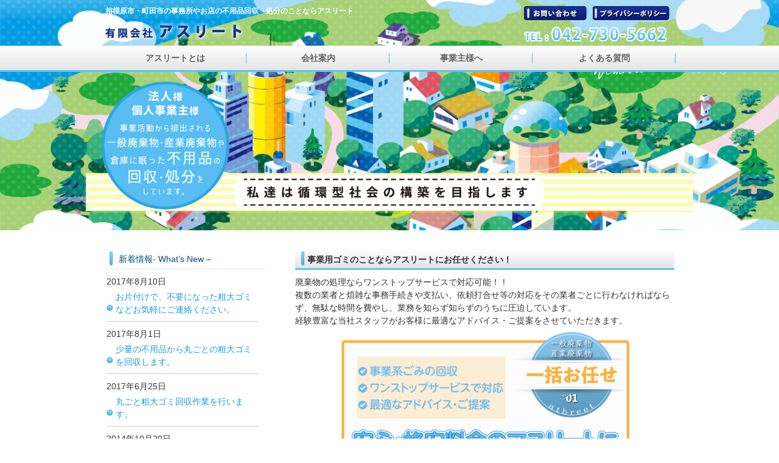

--- FILE ---
content_type: text/html; charset=UTF-8
request_url: https://www.athlete-sagamihara.com/
body_size: 4756
content:
<!DOCTYPE html>
<html lang="ja">
<head>
<!-- Global site tag (gtag.js) - Google Analytics -->
<script async src="https://www.googletagmanager.com/gtag/js?id=UA-144379036-1"></script>
<script>
  window.dataLayer = window.dataLayer || [];
  function gtag(){dataLayer.push(arguments);}
  gtag('js', new Date());

  gtag('config', 'UA-144379036-1');
</script>

<meta charset="UTF-8">
<meta name="viewport" content="width=device-width, user-scalable=yes, maximum-scale=1.0, minimum-scale=1.0">
<meta name="description" content="相模原市・町田市の事務所やお店の不用品回収・処分のことならアスリート">
<title>有限会社アスリート | 相模原市・町田市の事務所やお店の不用品回収・処分のことならアスリート</title>
<meta name="format-detection" content="telephone=no">
<link rel="profile" href="http://gmpg.org/xfn/11">
<link rel="stylesheet" type="text/css" media="all" href="https://www.athlete-sagamihara.com/wordpress/wp-content/themes/responsive_034/style.css">

<link rel="pingback" href="https://www.athlete-sagamihara.com/wordpress/xmlrpc.php">
<!--[if lt IE 9]>
<script src="https://www.athlete-sagamihara.com/wordpress/wp-content/themes/responsive_034/js/html5.js"></script>
<script src="https://www.athlete-sagamihara.com/wordpress/wp-content/themes/responsive_034/js/css3-mediaqueries.js"></script>
<![endif]-->
<link rel='dns-prefetch' href='//s.w.org' />
		<script type="text/javascript">
			window._wpemojiSettings = {"baseUrl":"https:\/\/s.w.org\/images\/core\/emoji\/13.0.0\/72x72\/","ext":".png","svgUrl":"https:\/\/s.w.org\/images\/core\/emoji\/13.0.0\/svg\/","svgExt":".svg","source":{"concatemoji":"https:\/\/www.athlete-sagamihara.com\/wordpress\/wp-includes\/js\/wp-emoji-release.min.js?ver=5.5.17"}};
			!function(e,a,t){var n,r,o,i=a.createElement("canvas"),p=i.getContext&&i.getContext("2d");function s(e,t){var a=String.fromCharCode;p.clearRect(0,0,i.width,i.height),p.fillText(a.apply(this,e),0,0);e=i.toDataURL();return p.clearRect(0,0,i.width,i.height),p.fillText(a.apply(this,t),0,0),e===i.toDataURL()}function c(e){var t=a.createElement("script");t.src=e,t.defer=t.type="text/javascript",a.getElementsByTagName("head")[0].appendChild(t)}for(o=Array("flag","emoji"),t.supports={everything:!0,everythingExceptFlag:!0},r=0;r<o.length;r++)t.supports[o[r]]=function(e){if(!p||!p.fillText)return!1;switch(p.textBaseline="top",p.font="600 32px Arial",e){case"flag":return s([127987,65039,8205,9895,65039],[127987,65039,8203,9895,65039])?!1:!s([55356,56826,55356,56819],[55356,56826,8203,55356,56819])&&!s([55356,57332,56128,56423,56128,56418,56128,56421,56128,56430,56128,56423,56128,56447],[55356,57332,8203,56128,56423,8203,56128,56418,8203,56128,56421,8203,56128,56430,8203,56128,56423,8203,56128,56447]);case"emoji":return!s([55357,56424,8205,55356,57212],[55357,56424,8203,55356,57212])}return!1}(o[r]),t.supports.everything=t.supports.everything&&t.supports[o[r]],"flag"!==o[r]&&(t.supports.everythingExceptFlag=t.supports.everythingExceptFlag&&t.supports[o[r]]);t.supports.everythingExceptFlag=t.supports.everythingExceptFlag&&!t.supports.flag,t.DOMReady=!1,t.readyCallback=function(){t.DOMReady=!0},t.supports.everything||(n=function(){t.readyCallback()},a.addEventListener?(a.addEventListener("DOMContentLoaded",n,!1),e.addEventListener("load",n,!1)):(e.attachEvent("onload",n),a.attachEvent("onreadystatechange",function(){"complete"===a.readyState&&t.readyCallback()})),(n=t.source||{}).concatemoji?c(n.concatemoji):n.wpemoji&&n.twemoji&&(c(n.twemoji),c(n.wpemoji)))}(window,document,window._wpemojiSettings);
		</script>
		<style type="text/css">
img.wp-smiley,
img.emoji {
	display: inline !important;
	border: none !important;
	box-shadow: none !important;
	height: 1em !important;
	width: 1em !important;
	margin: 0 .07em !important;
	vertical-align: -0.1em !important;
	background: none !important;
	padding: 0 !important;
}
</style>
	<link rel='stylesheet' id='wp-block-library-css'  href='https://www.athlete-sagamihara.com/wordpress/wp-includes/css/dist/block-library/style.min.css?ver=5.5.17' type='text/css' media='all' />
<link rel="https://api.w.org/" href="https://www.athlete-sagamihara.com/index.php?rest_route=/" /><link rel="EditURI" type="application/rsd+xml" title="RSD" href="https://www.athlete-sagamihara.com/wordpress/xmlrpc.php?rsd" />
<link rel="wlwmanifest" type="application/wlwmanifest+xml" href="https://www.athlete-sagamihara.com/wordpress/wp-includes/wlwmanifest.xml" /> 
<script src="https://www.athlete-sagamihara.com/wordpress/wp-content/themes/responsive_034/js/jquery1.4.4.min.js"></script>
<script src="https://www.athlete-sagamihara.com/wordpress/wp-content/themes/responsive_034/js/script.js"></script>



<script src="https://www.athlete-sagamihara.com/wordpress/wp-content/themes/responsive_034/js/ajaxzip3.js"></script>
<script src="https://www.athlete-sagamihara.com/wordpress/wp-content/themes/responsive_034/js/jquery.tabs.pack.js"></script>
<script src="https://www.athlete-sagamihara.com/wordpress/wp-content/themes/responsive_034/js/common_script.js"></script>

<script src="//kitchen.juicer.cc/?color=j6p5nhA7Z9w=" async></script>

</head>
<body>
<header id="header" role="banner">
<div class="inner">
<hgroup>
<h1>相模原市・町田市の事務所やお店の不用品回収・処分のことならアスリート</h1>
<h2><a href="https://www.athlete-sagamihara.com/" title="有限会社アスリート" rel="home"><img src="/wordpress/wp-content/uploads/2014/07/rogo1.png" alt="有限会社アスリート"></a></h2>
</hgroup>
<!--  -->

<div class="pnavi">
<ul>
<li class="navi_sitmap"><a href="https://www.athlete-sagamihara.com/?page_id=89">お問い合わせ</a></li>
<li class="navi_pv"><a href="https://www.athlete-sagamihara.com/?page_id=87">プラバシーポリシー</a></li>
</ul>
<div class="tel_pnavi">
<a href="tel:042-730-5662">
<img src="/wordpress/wp-content/uploads/2014/07/header_tel.png">
</a>
</div>
</div>

</div>
  <nav id="mainNav">
    <div class="inner">
    <a class="menu" id="menu"><span>MENU</span></a>
		<div class="panel">   
    <ul><li id="menu-item-23" class="menu-item menu-item-type-post_type menu-item-object-page menu-item-23"><a href="https://www.athlete-sagamihara.com/?page_id=12"><span>アスリートとは</span></a></li>
<li id="menu-item-22" class="menu-item menu-item-type-post_type menu-item-object-page menu-item-22"><a href="https://www.athlete-sagamihara.com/?page_id=14"><span>会社案内</span></a></li>
<li id="menu-item-21" class="menu-item menu-item-type-post_type menu-item-object-page menu-item-21"><a href="https://www.athlete-sagamihara.com/?page_id=16"><span>事業主様へ</span></a></li>
<li id="menu-item-20" class="menu-item menu-item-type-post_type menu-item-object-page menu-item-20"><a href="https://www.athlete-sagamihara.com/?page_id=18"><span>よくある質問</span></a></li>
</ul>   
    </div>
    </div>
  </nav>
    <div id="mainImg" class="pc"><div class="main_img"><img src="/wordpress/wp-content/uploads/2019/07/mainimg.png"></div></div>
    <div id="mainImg" class="sp"><div class="main_img"><img src="/wordpress/wp-content/uploads/2019/07/mainimg_sp.png"></div></div>
</header>

<!--div id="mainImg">
<div class="main_img"><img src="/wordpress/wp-content/uploads/2014/07/main2.png"></div>
</div-->


<!--div id="mainImg"><img src="https://www.athlete-sagamihara.com/wordpress/wp-content/themes/responsive_034/images/banners/main.jpg" width="940" height="300" alt="相模原市・町田市の事務所やお店の不用品回収・処分のことならアスリート"></div-->
<div id="wrap_outer">
<div id="wrapper">
	<div id="content">
  	  <section>
    <div class="c_inner">
      <div class="box">
        <h4 class="hedding_1"><span class="h_parts">事業用ゴミのことならアスリートにお任せください！</h4>
        <p>廃棄物の処理ならワンストップサービスで対応可能！！
        <br>複数の業者と煩雑な事務手続きや支払い、依頼打合せ等の対応をその業者ごとに行わなければならず、無駄な時間を費やし、業務を知らず知らずのうちに圧迫しています。<br> 
        経験豊富な当社スタッフがお客様に最適なアドバイス・ご提案をさせていただきます。</p>
        <img src="/wordpress/wp-content/uploads/2019/07/athreet.png" width="100%">
        <h4 class="hedding_1"><span class="h_parts">利用エリア</h4>
        <p>アスリートでは一般廃棄物は相模原市及び町田市、産業廃棄物は東京都及び神奈川県を網羅しているので、一括してご依頼可能です。</p>
      </div>
    </div><!-- inner -->
    <!--
              	<article id="post-185" class="content">
    		  <header> 	
          	<h2 class="title first"><span>お片付けで、不要になった粗大ゴミなどお気軽にご連絡ください。</span></h2>     
        	</header>
          <p>お片付けで、不要になった粗大ゴミなどお気軽にご連絡ください。<br />
一時的に出る大量の粗大ゴミは、市区町村では回収できません。<br />
店舗の移転、閉店に伴う粗大ゴミ、不要品の回収・処分等、市区町村では回収できない粗大ゴミはアスリートにお任せください！</p>
<p>※個人様からの不用品はお受けできません<br />
お住いの地域行政にお問い合わせください。</p>
        </article>
    		        
              	        <h2 class="title"><span>最新記事</span></h2>
    		<div class="thumbWrap">
    			<ul class="thumb">
      	 		      			<li>
        		          	<p>お片付けで、不要になった粗大ゴミなどお気軽にご連絡ください。 一時的に出る大量の粗大ゴミは、市区町村では回収できません。 店舗の移転、閉店に伴う粗大ゴミ、不要品の回収・処分等、市区町村では回収できない粗大ゴミはアスリート &#8230;</p>
            <h3><a href="https://www.athlete-sagamihara.com/?p=185"><span>お片付けで、不要になった粗大ゴミなどお気軽にご連絡ください。</span></a></h3>
        		      			<li>
        		          	<p>少量の不用品から会社・店舗・事務所の丸ごとの粗大ゴミを回収します。 安心・格安料金のアスリートにお任せください。</p>
            <h3><a href="https://www.athlete-sagamihara.com/?p=183"><span>少量の不用品から丸ごとの粗大ゴミを回収します。</span></a></h3>
        		      			<li>
        		          	<p>会社の倉庫を丸ごと・店舗の閉店、移転の際の片づけ等の事業ゴミ、粗大ゴミの回収作業を行います。 秘密厳守にて作業いたします。</p>
            <h3><a href="https://www.athlete-sagamihara.com/?p=180"><span>丸ごと粗大ゴミ回収作業を行います。</span></a></h3>
        		      		</ul> 
    	  </div>
    		    -->
  </section>

  
	</div><!-- / content -->
  <aside id="sidebar">



        
	
		<section id="recent-posts-3" class="widget widget_recent_entries">
		<h3><span>新着情報- What&#8217;s New  &#8211;</span></h3>
		<ul>
											<li>
					<a href="https://www.athlete-sagamihara.com/?p=185">お片付けで、不要になった粗大ゴミなどお気軽にご連絡ください。</a>
											<span class="post-date">2017年8月10日</span>
									</li>
											<li>
					<a href="https://www.athlete-sagamihara.com/?p=183">少量の不用品から丸ごとの粗大ゴミを回収します。</a>
											<span class="post-date">2017年8月1日</span>
									</li>
											<li>
					<a href="https://www.athlete-sagamihara.com/?p=180">丸ごと粗大ゴミ回収作業を行います。</a>
											<span class="post-date">2017年6月25日</span>
									</li>
											<li>
					<a href="https://www.athlete-sagamihara.com/?p=172">年末廃棄物回収、受付を開始致しました。</a>
											<span class="post-date">2014年10月20日</span>
									</li>
											<li>
					<a href="https://www.athlete-sagamihara.com/?p=135">Webサイトリニューアル致しました！</a>
											<span class="post-date">2014年8月4日</span>
									</li>
					</ul>

		</section><section id="text-2" class="widget widget_text"><h3><span>お問い合わせ先- information &#8211;</span></h3>			<div class="textwidget"><div class="info_box">
<p class="tel_img"><img src="/wordpress/wp-content/uploads/2014/07/l_col_tel.png"></p>
<p class="c_name">有限会社<span class="name_big">アスリート</span></p>
<p class="data tb_m">FAX:042-730-5663
<br>MAIL:t-onozawa@est.hi-ho.ne.jp</p>
<p>〒252-0242
<br><span class="name_big2">神奈川県相模原市中央区<br>横山4-24-1</span></p>
</div></div>
		</section>



<!--
  -->
</aside>
</div>
<!-- / wrapper -->

</div>
<!-- / wrapper_outer -->

<div id="footer_outer">
<footer id="footer">
  <p id="footerLogo"><img src="/wordpress/wp-content/uploads/2014/07/rogo1.png" alt="有限会社アスリート"></p>	<ul><li id="menu-item-96" class="menu-item menu-item-type-post_type menu-item-object-page menu-item-96"><a href="https://www.athlete-sagamihara.com/?page_id=12">アスリートとは</a></li>
<li id="menu-item-95" class="menu-item menu-item-type-post_type menu-item-object-page menu-item-95"><a href="https://www.athlete-sagamihara.com/?page_id=14">会社案内</a></li>
<li id="menu-item-94" class="menu-item menu-item-type-post_type menu-item-object-page menu-item-94"><a href="https://www.athlete-sagamihara.com/?page_id=16">事業主様へ</a></li>
<li id="menu-item-93" class="menu-item menu-item-type-post_type menu-item-object-page menu-item-93"><a href="https://www.athlete-sagamihara.com/?page_id=18">よくある質問</a></li>
<li id="menu-item-91" class="menu-item menu-item-type-post_type menu-item-object-page menu-item-91"><a href="https://www.athlete-sagamihara.com/?page_id=89">お問い合わせ</a></li>
<li id="menu-item-92" class="menu-item menu-item-type-post_type menu-item-object-page menu-item-92"><a href="https://www.athlete-sagamihara.com/?page_id=87">プラバシーポリシー</a></li>
</ul>	<p id="copyright">Copyright &copy; 2026 有限会社アスリート All rights Reserved.
</footer>
</div>
	<!-- / footer -->



<script type='text/javascript' src='https://www.athlete-sagamihara.com/wordpress/wp-includes/js/wp-embed.min.js?ver=5.5.17' id='wp-embed-js'></script>
</body>
</html>

--- FILE ---
content_type: text/css
request_url: https://www.athlete-sagamihara.com/wordpress/wp-content/themes/responsive_034/style.css
body_size: 8933
content:
@charset "utf-8";
/*
Theme Name: responsive_034
Theme URI: http://c-tpl.com/
Description: responsive_034
Version: 1.0
Author: Cloud template
Author URI: http://c-tpl.com/
Tags: simple

	Cloud template v1.0
	 http://c-tpl.com/

	This theme was designed and built by Cloud template,
	whose blog you will find at http://c-tpl.com/

	The CSS, XHTML and design is released under GPL:
	http://www.opensource.org/licenses/gpl-license.php

*/

/* =Reset default browser CSS.
Based on work by Eric Meyer: http://meyerweb.com/eric/tools/css/reset/index.html
-------------------------------------------------------------- */
html, body, div, span, applet, object, iframe, h1, h2, h3, h4, h5, h6, p, blockquote, pre, a, abbr, acronym, address, big, cite, code, del, dfn, em, font, ins, kbd, q, s, samp, small, strike, strong, sub, sup, tt, var, dl, dt, dd, ol, ul, li, fieldset, form, label, legend, table, caption, tbody, tfoot, thead, tr, th, td {border: 0;font-family: inherit;font-size: 100%;font-style: inherit;font-weight: inherit;margin: 0;outline: 0;padding: 0;vertical-align: baseline;}
:focus {outline: 0;}

ol, ul {list-style: none;}
table {border-collapse: separate;border-spacing: 0;}
caption, th, td {font-weight: normal;text-align: left;}
blockquote:before, blockquote:after,q:before, q:after {content: "";}
blockquote, q {quotes: "" "";}
a img {border: 0;}
article, aside, details, figcaption, figure, footer, header, hgroup, menu, nav, section {display: block;}

body{
font:90%/1.5 "Lucida Sans Unicode", "Lucida Grande", Arial, "ヒラギノ角ゴ Pro W3","Hiragino Kaku Gothic Pro","ＭＳ Ｐゴシック",sans-serif;
color:#333;
-webkit-text-size-adjust: none;
}


/* リンク設定
------------------------------------------------------------*/
a{
margin:0;
padding:0;
text-decoration:none;
outline:0;
vertical-align:baseline;
background:transparent;
font-size:100%;
color:#1b9cdf;
}

a:hover, a:active{
-webkit-transition:opacity 1s;-moz-transition:opacity 1s;-o-transition:opacity 1s;
outline: none;
color:#57bdf2!important;
}


/**** Clearfix ****/
.nav .panel:before,nav .panel:after, nav#mainNav:before,nav#mainNav:after, .newsTitle:before,.newsTitle:after{content: ""; display: table;}
nav .panel:after,nav#mainNav:after,.newsTitle:after{clear: both;}
nav .panel,nav#mainNav,.newsTitle{zoom: 1;}


/* フォーム
------------------------------------------------------------*/
input[type="text"], textarea{
vertical-align:middle;
max-width:95%;
line-height:30px;
height:20px;
padding:1px 5px;
border:1px solid #d4d4d7;
border-radius:3px;
-webkit-border-radius:3px;
-moz-border-radius:3px;
font-size:100%;
color:#555;
background:#fcfcfc;
}

textarea{
height:auto;
line-height:1.5;
}

input[type="submit"],input[type="reset"],input[type="button"]{
padding:3px 10px;
background: #044f82;
background: -moz-linear-gradient(top, #2e669c 0%, #044f82 100%);
background: -webkit-gradient(linear, left top, left bottom, color-stop(0%,#2e669c), color-stop(100%,#044f82));
background: -webkit-linear-gradient(top, #2e669c 0%,#044f82 100%);
background: -o-linear-gradient(top, #2e669c 0%,#044f82 100%);
background: -ms-linear-gradient(top, #2e669c 0%,#044f82 100%);
background: linear-gradient(to bottom, #2e669c 0%,#044f82 100%);
filter: progid:DXImageTransform.Microsoft.gradient( startColorstr='#2e669c', endColorstr='#044f82',GradientType=0 );
border:0;
border-radius:3px;
-webkit-border-radius:3px;
-moz-border-radius:3px;
line-height:1.5;
font-size:100%;
color:#fff;
}

input[type="submit"]:hover,input[type="reset"]:hover,input[type="button"]:hover{
background: #044f82;
background: -moz-linear-gradient(top, #044f82 0%, #2e669c 100%);
background: -webkit-gradient(linear, left top, left bottom, color-stop(0%,#044f82), color-stop(100%,#2e669c));
background: -webkit-linear-gradient(top, #044f82 0%,#2e669c 100%);
background: -o-linear-gradient(top, #044f82 0%,#2e669c 100%);
background: -ms-linear-gradient(top, #044f82 0%,#2e669c 100%);
background: linear-gradient(to bottom, #044f82 0%,#2e669c 100%);
filter: progid:DXImageTransform.Microsoft.gradient( startColorstr='#044f82', endColorstr='#2e669c',GradientType=0 );
}

*:first-child+html input[type="submit"]{padding:3px;}


/* レイアウト
------------------------------------------------------------*/
#wrap_outer{
width:100%;

}
#wrapper, .inner{
margin:0 auto;
width:940px;
}

#header{overflow:hidden;padding-bottom:13px;}

#content{
float:right;
width:625px;
padding:30px 0;
}

#sidebar{
float:left;
width:265px;
padding:30px 0;
}

#footer_outer{
clear:both;
width:100%;
background-color:#57bdf2;
}



/* ヘッダー
*****************************************************/

/* サイト説明文
----------------------------------*/
#header h1{
padding:10px 0 0 3px;
color: #333;
font-size:80%;
color:#fff;
font-weight:bold;
}


/* ロゴ (サイトタイトル)
----------------------------------*/
#header h2{
clear:both;
float:left;
padding-top:10px;
color: #2e669c;
font-size:160%;
font-weight:bold;
}

/* コンタクトインフォメーション
----------------------------------*/
#headerInfo{
float:right;
text-align:left;
padding-top:10px;
}

#headerInfo p{
padding:2px 0 2px 80px;
color:#f00;
font-size:12px;
font-weight:bold;
background:url(images/openTime.gif) no-repeat 0 2px;
}

#headerInfo p a{
color:#f00;
}

#headerInfo p.tel{background:url(images/tel.gif) no-repeat 0 18px;font-size:30px;font-weight:bold;color:#f00;}

#headerInfo p.address{background-image:url(images/address.png);color:#f00;font-weight:bold;}

#headerInfo p.openTime{color:#f00;font-weight:bold;font-size:15px;}

#headerInfo p.openTime span{font-size:19px;}



/* トップページ　メイン画像
----------------------------------*/
#mainImg{
line-height:0;
text-align:center;
z-index:0;
margin:0;
padding:0;
}


/* タイポグラフィ
*****************************************************/
h2.title{
clear:both;
margin:30px 0 20px;
padding:5px 0 0 5px;
width:100%;
font-size:120%;
font-weight:bold;
color: #333;
background:url(/wordpress/wp-content/uploads/2014/07/hedding_bg.jpg) repeat-x;
height:31px;
}

h2.title .h_parts{
display:block;
padding-left:10px;
background:url(/wordpress/wp-content/uploads/2014/07/hedding_icon.png) no-repeat 0 0;
}



/*
h2.title{
clear:both;
margin:30px 0 20px;
padding:7px 0 5px 25px;
font-size:110%;
color: #044f82;
border-bottom:1px solid #ccc;
background:url(images/headingBg.png) no-repeat 0 50%;
}
*/

h2.first{margin-top:0;}

.dateLabel{
margin:-10px 0 10px;
text-align:right;
font:italic 1em "Palatino Linotype", "Book Antiqua", Palatino, serif;
}

.post p{padding-bottom:15px;}

.post ul{margin: 0 0 10px 10px;}

.post ul li{
margin-bottom:10px;
padding-left:15px;
background:url(/wordpress/wp-content/uploads/2014/07/news_icon.png) no-repeat 0 center;
}
.post ul li a{
color:#666!important;
}
.post ul li a:hover{
color:#57bdf2!important;
text-decoration:underline!important;
}
.post ol{margin: 0 0 10px 30px;}

.post ol li{list-style:decimal;}

.post h1{
margin:20px 0;
padding:7px 0 5px 25px;
font-size:150%;
color: #044f82;
border-bottom:1px solid #ccc;
background:url(images/headingBg.png) no-repeat 0 50%;
}

.post h2{
margin:10px 0;
padding-bottom:2px;
font-size:130%;
font-weight:normal;
color: #044f82;
border-bottom:2px solid #2e669c;
}

.post h3{
margin:10px 0;
font-size:120%;
font-weight:normal;
color:#333;
border-bottom:1px solid #2e669c;
}


.post blockquote {
clear:both;
padding:10px 0 10px 15px;
margin:10px 0 25px 30px;
border-left:5px solid #ccc;
}
 
.post blockquote p{padding:5px 0;}

.post table{
border: 1px #2e669c solid;
border-collapse: collapse;
border-spacing: 0;
margin:0px 0 20px;
}

.post table th{
padding:7px 10px 7px 5px;
border: #2e669c solid;
border-width: 0 0 1px 1px;
font-weight:bold;
color:#fff;
background:#5f91ca;
}

.post table td{
padding:7px 5px;
border: 1px #2e669c solid;
border-width: 0 0 1px 1px;
background:#fff;
}

.post dt{font-weight:bold;}

.post dd{padding-bottom:10px;}

.post img{max-width:100%;height:auto;}

img.aligncenter {
display: block;
margin:5px auto;
}

img.alignright, img.alignleft{
padding:4px;
margin:0 0 2px 7px;
display:inline;
}

img.alignleft{margin: 0 7px 2px 0;}

.alignright{float:right;}
.alignleft{float: left;}



/* サイドバー　ウィジェット
*****************************************************/
section.widget{
padding-bottom:20px;
margin-bottom:20px;
}

/*サイドバー　見出し*/
section.widget h3{
clear:both;
margin:0 0 10px 5px;
padding:7px 0 5px 20px;
font-size:100%;
font-weight:normal;
color: #044f82;
border-bottom:1px dotted #ccc;
background:url(/wordpress/wp-content/uploads/2014/07/hedding_icon.png) no-repeat 5px 50%;
}

section.widget li{
margin: 0 10px 10px 5px;
border-bottom: 1px solid #ccc;
}

section.widget a{
display:block;
margin-bottom:5px;
padding:3px 0 3px 15px;
background:url(/wordpress/wp-content/uploads/2014/07/news_icon.png) no-repeat 0 80%;
}

/*
section.widget a:hover{background-position: 3px 50%;}
*/

/*
p.banner{padding-bottom:15px;}

#contactBanner{
width:265px;
height:70px;
padding-top:70px;
background:url(images/banners/bannerTel.png) no-repeat;
}

#contactBanner p.tel{
display:inline;
padding-left:80px;
margin-left:30px;
text-align:center;
font-weight:bold;
background:url(images/tel.png) no-repeat;
}

#searchform input[type="text"]{
line-height:1.7;
height:24px;
width:130px;
vertical-align:bottom;
}
*/

/* 更新情報
-------------*/
.newsTitle{
clear:both;
margin:15px 0 20px;
padding:7px 0 5px 20px;
font-size:100%;
color: #044f82;
border-bottom:1px solid #ccc;
/*background:url(images/heading2Bg.png) no-repeat 0 50%;*/
}

.newsTitle h3{
float:left;
font-weight:normal;
}

.newsTitle p{
float:right;
padding:0 0 0 10px;
font-size:.8em;
background:url(images/arrow.png) no-repeat 0 50%;
}

.news{padding-bottom:40px;}

.news p{
clear:both;
padding-bottom:2px;
border-bottom: 1px solid #ccc;
}

.news p a{
display:block;
padding:5px 0;
color:#044f82;
font-style:italic;
font:italic 110% "Palatino Linotype", "Book Antiqua", Palatino, serif;
}

.news a span{
color:#2e669c;
font:normal 90% Arial, 'ヒラギノ角ゴ Pro W3','Hiragino Kaku Gothic Pro','ＭＳ Ｐゴシック',sans-serif;
}

.news span{padding-left:10px;}

.news a:hover span{color:#5f91ca;}



/* フッター
*****************************************************/
#footerLogo{
float:left;
width:265px;
}

#footerLogo img{
max-width:265px;
height:auto;
}

#footer ul{
float:right;
width:625px;
font-size:95%;
padding-bottom:20px;
}

#footer ul ul{padding-bottom:0;width:auto;}

#footer ul li{
display:inline-block;
vertical-align:text-top;
text-align:left;
padding:5px 0;
margin-left:15px;
background:url(images/arrow.png) no-repeat 0 12px;
}

#footer ul li	a{
display:block;
padding:0 0 0 12px;
overflow:hidden;
color:#fff;
font-weight:bold;
}

#footer ul li	a:hover{text-decoration:underline;color:#193794!important;}

#footer ul li li{
display:block;
padding:0;
margin-left:5px;
background:url(images/arrow.png) no-repeat 0 6px;
}

#footer ul li	li a{padding:0 0 0 8px;}

*:first-child+html #footer ul li{display:inline;}
*:first-child+html #footer ul ul,*:first-child+html #footer ul li li a,*:first-child+html #footer ul li li{display:none;}

#copyright{
border-top:1px dotted #fff;
clear:both;
padding:5px;
text-align:center;
font-style:normal;
font-size:85%;
zoom:1;
color:#fff;
font-weight:bold;
}


/* page navigation
------------------------------------------------------------*/
.pagenav{
clear:both;
width: 100%;
height: 30px;
margin: 5px 0 20px;
}

.prev{float:left}

.next{float:right;}

#pageLinks{
clear:both;
color:#044f82;
text-align:center;
}


/* トップページ 最新記事3件 + お勧め商品
------------------------------------------------------------*/
.thumbWrap{
width:645px;
margin-right:-20px;
}

.thumbWrap li{
float:left;
width: 195px;
margin:0 20px 0 0;
padding:2px 0 40px;
background:none;
}


/* 最新記事リンク */
ul.thumb h3{
margin-top:10px;
padding:1px;
font-weight:normal;
font-size:100%;
text-align:center;
background:#fff;
border:1px solid #5f91ca;
}

ul.thumb h3 span{
display:block;
padding:2px 3px;
background:#5f91ca;
}

ul.thumb h3 a{color:#fff;}

ul.thumb h3:hover span{background:#2e669c;}


/* メインメニュー　PC用
------------------------------------------------------------*/
@media only screen and (min-width: 1025px){
	nav#mainNav{
	clear:both;
	padding:0px 0 10px;
	position:relative;
	z-index:200;
	}
	
	.panel ul{
	/*background:url(images/sep.png) no-repeat 50% 50%;*/

/*background:url(images/navi_bg.png) no-repeat;*/
width:100%;
height:45px;
padding-right:50px;

	}

	.panel ul li{
width:235px;
	float: left;
	position: relative;
	/*padding:0 15px 0 15px;*/
	height:40px;
	line-height:40px;
	background:url(images/sep.png) no-repeat 100% 50%;
	}

	.panel ul li a{
	display: block;
	text-align: center;
	_float:left;
	padding:0 15px;
color:#666;
font-weight:bold;
	}

	.panel ul li a:hover{
		color:#57bdf2;
	text-decoration:underline;
	}
	nav div.panel{
  display:block !important;
  float:left;
  }
  
  a#menu{display:none;}
  
  /* 親メニュー */
  .panel ul li.current-menu-item a, .panel ul li a:hover, .panel ul li a:active, .panel ul li.current-menu-parent a{
color:#1b9cdf;/*5f91ca*/
  }
  
  .panel ul ul{width:160px;}
  
  .panel ul li ul{display: none;}
	
  .panel ul li li{
  float: none;
  height:40px;
  line-height:40px;
  width:160px;
	padding:0;
  }
  
  .panel ul li:hover ul{
  display: block;
  position: absolute;
  top:40px;
  left:-7px;
  z-index:500;
	border-radius:0 0 6px 6px;
	border:1px solid #ccc;
  }
	
  .panel ul li li a{
  width:100%;
  height:40px;
	padding:0;
  line-height:40px;
  font-size:95%;
  text-align:left;
  }
	
	.panel ul li li a span{padding:0 10px;}
	
	.panel ul li li a:hover,.panel ul li li.current-menu-item a{color:#888;font-weight:bold;}
  
  .panel ul li:hover ul li{
  margin:0;
  background: #fff;
  border-bottom:1px solid #dadcdc;
	box-shadow: 1px 1px 3px #ccc;
  }
	
	.panel ul li:hover ul li:last-child{
	border:0;
	border-radius:0 0 6px 6px;
	}

.service .s_box .right{
height:110px;
line-height:1.3;
width:100%;
}

.service .s_box .right span{
font-weight:bold;
background:url(images/mark.png) repeat-x 0 3px;
}


#mainInner #outline .left{
width:99%;
clear:both;
font-weight:bold;
padding-right:5px;
border-bottom:solid 2px #009137;
padding-bottom:5px;
margin-bottom:10px;
height:100%;
background:#009137;
padding-top:5px;
color:#009137;
padding-left:1%;
border-radius:5px;
box-shadow:0 0 5px #333;
font-size:17px;
background: -webkit-gradient(linear, left top, left bottom, color-stop(1.00, #d8dada), color-stop(0.51, #ffffff), color-stop(0.01, #fdfdfd));
background: -webkit-linear-gradient(top, #fdfdfd 1%, #ffffff 51%, #d8dada 100%);
background: -moz-linear-gradient(top, #fdfdfd 1%, #ffffff 51%, #d8dada 100%);
background: -o-linear-gradient(top, #fdfdfd 1%, #ffffff 51%, #d8dada 100%);
background: -ms-linear-gradient(top, #fdfdfd 1%, #ffffff 51%, #d8dada 100%);
background: linear-gradient(top, #fdfdfd 1%, #ffffff 51%, #d8dada 100%);
}
#mainInner #outline .right{
width:95%;
margin-bottom:5%;
margin-left:5%
padding-left:10px;
}

#mainInner #outline2 .left{
width:99%;
clear:both;
font-weight:bold;
padding-right:5px;
border-bottom:solid 2px #ffb053;
padding-bottom:5px;
margin-bottom:10px;
height:100%;
background:#009137;
padding-top:5px;
color:#ffb053;
padding-left:1%;
border-radius:5px;
box-shadow:0 0 5px #333;
font-size:17px;
background: -webkit-gradient(linear, left top, left bottom, color-stop(1.00, #d8dada), color-stop(0.51, #ffffff), color-stop(0.01, #fdfdfd));
background: -webkit-linear-gradient(top, #fdfdfd 1%, #ffffff 51%, #d8dada 100%);
background: -moz-linear-gradient(top, #fdfdfd 1%, #ffffff 51%, #d8dada 100%);
background: -o-linear-gradient(top, #fdfdfd 1%, #ffffff 51%, #d8dada 100%);
background: -ms-linear-gradient(top, #fdfdfd 1%, #ffffff 51%, #d8dada 100%);
background: linear-gradient(top, #fdfdfd 1%, #ffffff 51%, #d8dada 100%);
}

#mainInner #outline2 .right{
width:95%;
margin-bottom:5%;
margin-left:5%
padding-left:10px;
}

#mainInner #outline2 .left .attention{
color:#f00 !important;
}


#mainInner #outline hr{
clear:both;
margin-bottom:20px;
}

.pv{

height:250px;
overflow-y:scroll;
overflow-x:hidden;
word-wrap:break-all;
width:100%;
border:1px solid #dcdcdc;
}

.pv h4{
width:590px;
border-bottom:1px solid #dcdcdc;
padding-bottom:5px;
margin-bottom:10px;
font-weight:bold;
margin-left:5px;
}
.pv p{
width:590px;
word-wrap:break-all;
margin-left:5px;
}

/*背景画像*/
body{
background:url(/wordpress/wp-content/uploads/2014/08/top_bg_pc1.gif) repeat-x;
}


/* アスリート
-----------------------------------------------*/
.inner{

}
.inner hgroup{
float:left;
}
.inner .pnavi{
float:right;
margin-top:10px;
}

.inner .pnavi li{
float:left;
margin-right:10px;
}
.inner .pnavi .navi_sitmap a{
display:block;
width:103px;
height:23px;
background:url(/wordpress/wp-content/uploads/2014/07/header_contact.png) no-repeat 0 0;
text-indent:100%;
white-space:nowrap;
overflow:hidden;
-ms-filter: "alpha( opacity=100 )";
filter: alpha( opacity=100 );
opacity: 1;
}
.inner .pnavi .navi_pv a{
display:block;
width:126px;
height:23px;
background:url(/wordpress/wp-content/uploads/2014/07/header_pv.png) no-repeat 0 0;
text-indent:100%;
white-space:nowrap;
overflow:hidden;
-ms-filter: "alpha( opacity=100 )";
filter: alpha( opacity=100 );
opacity: 1;
}
.inner .pnavi .navi_sitmap a:hover,.inner .pnavi .navi_pv a:hover{
-ms-filter: "alpha( opacity=60 )";
filter: alpha( opacity=60 );
opacity: 0.6;
}
.inner .pnavi .tel_pnavi{
clear:both;
padding-top:10px;
}

#footer{
width:70%;
margin:0 auto;
clear:both;
padding-top:20px;
border-top:1px solid #57bdf2;
} 

.mailform textarea{
width:400px;
height:200px;
}
.mailform .mfp_s{
width:200px;
}
.mailform .mfp_l{
width:350px;
}



}


/* メインメニュー iPadサイズ以下から
------------------------------------------------------------*/
@media only screen and (max-width:1024px){
	nav#mainNav{
	clear:both;
	width:100%;
	margin:0 auto;
	padding:20px 0;
	}
	
	nav#mainNav .inner{width:98%;}
	
	nav#mainNav a.menu{
	width:100%;
	display:block;
	height:40px;
	line-height:40px;
	font-weight: bold;
	text-align:left;
	color:#fff;
	border:1px solid #57bdf2;
  background: #57bdf2 url(images/menuOpen.png) no-repeat 5px 10px;
	}
	
	nav#mainNav a#menu span{padding-left:2.5em;}
	
	nav#mainNav a.menuOpen{
	border-bottom:0;
	color:#fff;
	background: #57bdf2 url(images/menuOpen.png) no-repeat 5px -32px;
	}
	
	nav#mainNav a#menu:hover{cursor:pointer;color:#193794!important;}
	
	nav .panel{
	display: none;
	width:100%;
	position: relative;
	right: 0;
	top:0;
	z-index: 1;
	border:1px solid #57bdf2;
	}

	.panel ul{margin:0;padding:0;}

	.panel ul li{
	float: none;
	clear:both;
	width:100%;
	height:auto;
	line-height:1.2;
	}

	.panel ul li a,.panel ul li.current-menu-item li a{
	display: block;
	width:100%;
	padding:1em 0;
	text-align:left;
	color:#57bdf2;
	background:#fff;
	}

 .panel ul li a span{padding-left:1em; color:#57bdf2!important;}
 
	.panel ul li.current-menu-item a,.panel ul li a:hover,.panel ul li.current-menu-item a,.panel ul li a:active, .panel ul li li.current-menu-item a, .panel ul li.current-menu-item li a:hover, .panel ul li.current-menu-item li a:active{
	background:#ecfff3;
	}

	.panel ul li li{
	float:left;
	border:0;
	}

	.panel ul li li a, .panel ul li.current-menu-item li a, .panel ul li li.current-menu-item a{background:#fff url(images/sub1.png) no-repeat 20px 50%;}

	.panel ul li li.current-menu-item a,.panel ul li li a:hover, .panel ul li.current-menu-item li a:hover{background:#f1ffff url(images/sub1.png) no-repeat 20px 50%;}
	
	.panel ul li li:last-child a{background:#fff url(images/subLast.png) no-repeat 20px 50%;}
	.panel ul li li:last-child.current-menu-item a,.panel ul li li:last-child a:hover,.panel ul li.current-menu-item li:last-child a:hover{background:#f1ffff url(images/subLast.png) no-repeat 20px 50%;}

	.panel ul li li a span{padding-left:35px;}
	
	nav div.panel{float:none;}
	
	#mainImg{margin-bottom:20px;}


.service .s_box .right{
height:70px;
line-height:1;
width:100%;
float:left;
}
.service .s_box .right span{
font-weight:bold;
background:url(images/mark.png) repeat-x 0 bottom;
}



#mainInner #outline .left{
width:99%;
clear:both;
font-weight:bold;
padding-right:5px;
border-bottom:solid 2px #009137;
padding-bottom:5px;
margin-bottom:10px;
height:100%;
background:#009137;
padding-top:5px;
color:#009137;
padding-left:1%;
border-radius:5px;
box-shadow:0 0 5px #333;
font-size:17px;
background: -webkit-gradient(linear, left top, left bottom, color-stop(1.00, #d8dada), color-stop(0.51, #ffffff), color-stop(0.01, #fdfdfd));
background: -webkit-linear-gradient(top, #fdfdfd 1%, #ffffff 51%, #d8dada 100%);
background: -moz-linear-gradient(top, #fdfdfd 1%, #ffffff 51%, #d8dada 100%);
background: -o-linear-gradient(top, #fdfdfd 1%, #ffffff 51%, #d8dada 100%);
background: -ms-linear-gradient(top, #fdfdfd 1%, #ffffff 51%, #d8dada 100%);
background: linear-gradient(top, #fdfdfd 1%, #ffffff 51%, #d8dada 100%);
}
#mainInner #outline .right{
width:95%;
margin-bottom:5%;
margin-left:5%
padding-left:10px;
}


#mainInner #outline2 .left{
width:99%;
clear:both;
font-weight:bold;
padding-right:5px;
border-bottom:solid 2px #ffb053;
padding-bottom:5px;
margin-bottom:10px;
height:100%;
background:#009137;
padding-top:5px;
color:#ffb053;
padding-left:1%;
border-radius:5px;
box-shadow:0 0 5px #333;
font-size:17px;
background: -webkit-gradient(linear, left top, left bottom, color-stop(1.00, #d8dada), color-stop(0.51, #ffffff), color-stop(0.01, #fdfdfd));
background: -webkit-linear-gradient(top, #fdfdfd 1%, #ffffff 51%, #d8dada 100%);
background: -moz-linear-gradient(top, #fdfdfd 1%, #ffffff 51%, #d8dada 100%);
background: -o-linear-gradient(top, #fdfdfd 1%, #ffffff 51%, #d8dada 100%);
background: -ms-linear-gradient(top, #fdfdfd 1%, #ffffff 51%, #d8dada 100%);
background: linear-gradient(top, #fdfdfd 1%, #ffffff 51%, #d8dada 100%);
}

#mainInner #outline2 .right{
width:95%;
margin-bottom:5%;
margin-left:5%
padding-left:10px;
}

#mainInner #outline2 .left .attention{
color:#f00 !important;
}

.pv{
width:100%;
padding:0 0 0 1%;
border:1px solid #dcdcdc;
height:250px;
overflow-y:scroll;
word-wrap:break-word;
}

.pv h4{
width:100%;
border-bottom:1px solid #dcdcdc;
padding-bottom:5px;
margin-bottom:10px;
font-weight:bold;
margin-left:5px;
}

.pv p{
margin-left:5px;
}




/* アスリート
-----------------------------------------------*/
.inner hgroup{
float:left;
}
.inner .pnavi{
float:right;
margin-top:10px;
}

.inner .pnavi li{
float:left;
margin-right:10px;
}
.inner .pnavi .navi_sitmap a{
display:block;
width:103px;
height:23px;
background:url(/wordpress/wp-content/uploads/2014/07/header_contact.png) no-repeat 0 0;
text-indent:100%;
white-space:nowrap;
overflow:hidden;
-ms-filter: "alpha( opacity=100 )";
filter: alpha( opacity=100 );
opacity: 1;
}
.inner .pnavi .navi_pv a{
display:block;
width:126px;
height:23px;
background:url(/wordpress/wp-content/uploads/2014/07/header_pv.png) no-repeat 0 0;
text-indent:100%;
white-space:nowrap;
overflow:hidden;
-ms-filter: "alpha( opacity=100 )";
filter: alpha( opacity=100 );
opacity: 1;
}
.inner .pnavi .navi_sitmap a:hover,.inner .pnavi .navi_pv a:hover{
-ms-filter: "alpha( opacity=60 )";
filter: alpha( opacity=60 );
opacity: 0.6;
}
.inner .pnavi .tel_pnavi{
clear:both;
padding-top:10px;
}


#footer{
width:100%;
margin:0 auto;
clear:both;
padding-top:20px;
border-top:1px solid #57bdf2;
} 

.mailform textarea{
width:400px;
height:200px;
}
.mailform .mfp_s{
width:200px;
}
.mailform .mfp_l{
width:350px;
}
/*背景画像*/
body{
background:url(/wordpress/wp-content/uploads/2014/08/all_bg.gif) repeat-x;
}


}


/* 959px以下から 1カラム表示
------------------------------------------------------------*/
@media only screen and (max-width: 959px){
  #wrapper, #header, .inner{width:100%;}

	#header h1, #header h2{padding:10px;}
	#headerInfo{padding-right:10px;}

	.panel ul, .thumbWrap{margin:0 auto;}
	.panel ul ul{padding:0;}

	nav div.panel{float:none;}
	
	#mainImg img{width:98%;height:auto;}

	#content, #sidebar{
	clear:both;
	width:95%;
	float:none;
	margin:0 auto;
	padding:10px 0;
	}
	
	#banners{width:100%;margin:0 auto;text-align:center;}
	#banners p{width:30%; float:left;margin:0 1% 0 2%;}
  #banners p img{width:100%;height:auto;}
	
	section.widget_search{text-align:center;}
  #contactBanner{margin:0 auto;}

	#footer{margin:0;border:0;text-align:center;}
	
	#footerLogo, #footer ul{
	float:none;
	width:auto;
	padding-bottom:20px;
	text-align:center;
	}
	
	#footer ul{
	padding-top:20px;
	border-top:1px solid #ccc;
	}
	
	#footer ul ul{padding-top:0;border:0;}	

.service .s_box .right{
height:70px;
line-height:1;
width:100%;
margin:10px 0 20px;
}
.service .s_box .right span{
font-weight:bold;
background:url(images/mark.png) repeat-x 0 bottom;
}


#mainInner #outline .left{
width:99%;
clear:both;
font-weight:bold;
padding-right:5px;
border-bottom:solid 2px #009137;
padding-bottom:5px;
margin-bottom:10px;
height:100%;
background:#009137;
padding-top:5px;
color:#009137;
padding-left:1%;
border-radius:5px;
box-shadow:0 0 5px #333;
font-size:17px;
background: -webkit-gradient(linear, left top, left bottom, color-stop(1.00, #d8dada), color-stop(0.51, #ffffff), color-stop(0.01, #fdfdfd));
background: -webkit-linear-gradient(top, #fdfdfd 1%, #ffffff 51%, #d8dada 100%);
background: -moz-linear-gradient(top, #fdfdfd 1%, #ffffff 51%, #d8dada 100%);
background: -o-linear-gradient(top, #fdfdfd 1%, #ffffff 51%, #d8dada 100%);
background: -ms-linear-gradient(top, #fdfdfd 1%, #ffffff 51%, #d8dada 100%);
background: linear-gradient(top, #fdfdfd 1%, #ffffff 51%, #d8dada 100%);
}

#mainInner #outline .right{
width:95%;
margin-bottom:5%;
margin-left:5%
padding-left:10px;
}

#mainInner #outline2 .left{
width:99%;
clear:both;
font-weight:bold;
padding-right:5px;
border-bottom:solid 2px #ffb053;
padding-bottom:5px;
margin-bottom:10px;
height:100%;
background:#009137;
padding-top:5px;
color:#ffb053;
padding-left:1%;
border-radius:5px;
box-shadow:0 0 5px #333;
font-size:17px;
background: -webkit-gradient(linear, left top, left bottom, color-stop(1.00, #d8dada), color-stop(0.51, #ffffff), color-stop(0.01, #fdfdfd));
background: -webkit-linear-gradient(top, #fdfdfd 1%, #ffffff 51%, #d8dada 100%);
background: -moz-linear-gradient(top, #fdfdfd 1%, #ffffff 51%, #d8dada 100%);
background: -o-linear-gradient(top, #fdfdfd 1%, #ffffff 51%, #d8dada 100%);
background: -ms-linear-gradient(top, #fdfdfd 1%, #ffffff 51%, #d8dada 100%);
background: linear-gradient(top, #fdfdfd 1%, #ffffff 51%, #d8dada 100%);
}

#mainInner #outline2 .right{
width:95%;
margin-bottom:5%;
margin-left:5%
padding-left:10px;
}

#mainInner #outline2 .left .attention{
color:#f00 !important;
}

.pv{
width:99%;
padding:0 0 0 1%;
border:1px solid #dcdcdc;
height:250px;
overflow-y:scroll;
word-wrap:break-word;
}

.pv h4{
width:100%;
border-bottom:1px solid #dcdcdc;
padding-bottom:5px;
margin-bottom:10px;
font-weight:bold;
margin-left:5px;
}
.pv p{
margin-left:5px;
}


/*背景画像*/
body{
background:url(/wordpress/wp-content/uploads/2014/08/top_959.gif) repeat-x;
}



/* アスリート
-----------------------------------------------*/
.inner hgroup{

}
.inner .pnavi{

width:250px;
margin:10px auto 0;
}
.inner .pnavi li{
float:left;
margin-right:10px;
}
.inner .pnavi .navi_sitmap a{
display:block;
width:103px;
height:23px;
background:url(/wordpress/wp-content/uploads/2014/07/header_contact.png) no-repeat 0 0;
text-indent:100%;
white-space:nowrap;
overflow:hidden;
-ms-filter: "alpha( opacity=100 )";
filter: alpha( opacity=100 );
opacity: 1;
}
.inner .pnavi .navi_pv a{
display:block;
width:126px;
height:23px;
background:url(/wordpress/wp-content/uploads/2014/07/header_pv.png) no-repeat 0 0;
text-indent:100%;
white-space:nowrap;
overflow:hidden;
-ms-filter: "alpha( opacity=100 )";
filter: alpha( opacity=100 );
opacity: 1;
}

.inner .pnavi .navi_sitmap a:hover,.inner .pnavi .navi_pv a:hover{
-ms-filter: "alpha( opacity=60 )";
filter: alpha( opacity=60 );
opacity: 0.6;
}

.inner .pnavi .tel_pnavi{
clear:both;
padding-top:10px;
}


.textwidget .info_box{
width:100%;
margin:0 auto;
text-align:center;
}


#footer{
width:100%;
margin:0 auto;
clear:both;
padding-top:20px;
border-top:1px solid #57bdf2;
} 

.mailform textarea{
width:100%;
height:200px;
}
.mailform .mfp_s{
width:50%;
padding:5px;
}
.mailform .mfp_l{
width:100%;
padding:5px;
}
#post-16 .list_type, #post-16 .type_img  {
	width: 100%!important;
	margin: .5rem auto!important;
}
#post-16 .list_type .type_hedding {
	margin: auto!important;
}
#post-16 .type_img img {
	width:98%!important;
}
}


/* 幅648px以下から  トップページの３画像調節
------------------------------------------------------------*/
@media only screen and (max-width: 648px){
	.thumbWrap{width:100%;margin:0 auto;text-align:center;}
	.thumbWrap ul.thumb li{width:30%; float:left;margin:0 1% 0 2%;}
  .thumbWrap img{width:100%;height:auto;}

.mailform textarea{
width:100%;
height:200px;
}
.mailform .mfp_s{
width:100%;
padding:5px;
}
.mailform .mfp_l{
width:100%;
padding:5px;
}


body{
background:url(/wordpress/wp-content/uploads/2014/08/top_suma.gif) repeat-x;
}

}


/* 幅644px以下から ヘッダー等微調節
------------------------------------------------------------*/
@media only screen and (max-width: 644px){
	#header{width:98%;padding:0 1%;text-align:center; font-size:14px;}
	#header h2,#footerLogo,#headerInfo{float:none;padding:0;}
	#headerInfo{width:320px;margin:0 auto;}
	img.alignright, img.alignleft{display: block;	margin:5px auto;}
	.alignright,.alignleft{float:none;}
	#footer ul{text-align:left;padding:15px;}
	#footer ul ul{padding:0;}

.service .s_box .right{
height:60px;
line-height:1.1;
width:100%;
}
.service .s_box .right span{
font-weight:bold;
background:url(images/mark.png) repeat-x 0 bottom;
}


#mainInner #outline .left{
width:99%;
clear:both;
font-weight:bold;
padding-right:5px;
border-bottom:solid 2px #009137;
padding-bottom:5px;
margin-bottom:10px;
height:100%;
background:#009137;
padding-top:5px;
color:#009137;
padding-left:1%;
border-radius:5px;
box-shadow:0 0 5px #333;
font-size:17px;
background: -webkit-gradient(linear, left top, left bottom, color-stop(1.00, #d8dada), color-stop(0.51, #ffffff), color-stop(0.01, #fdfdfd));
background: -webkit-linear-gradient(top, #fdfdfd 1%, #ffffff 51%, #d8dada 100%);
background: -moz-linear-gradient(top, #fdfdfd 1%, #ffffff 51%, #d8dada 100%);
background: -o-linear-gradient(top, #fdfdfd 1%, #ffffff 51%, #d8dada 100%);
background: -ms-linear-gradient(top, #fdfdfd 1%, #ffffff 51%, #d8dada 100%);
background: linear-gradient(top, #fdfdfd 1%, #ffffff 51%, #d8dada 100%);
}
#mainInner #outline .right{
width:95%;
margin-bottom:5%;
margin-left:5%
padding-left:10px;
}

#mainInner #outline2 .left{
width:99%;
clear:both;
font-weight:bold;
padding-right:5px;
border-bottom:solid 2px #ffb053;
padding-bottom:5px;
margin-bottom:10px;
height:100%;
background:#009137;
padding-top:5px;
color:#ffb053;
padding-left:1%;
border-radius:5px;
box-shadow:0 0 5px #333;
font-size:17px;
background: -webkit-gradient(linear, left top, left bottom, color-stop(1.00, #d8dada), color-stop(0.51, #ffffff), color-stop(0.01, #fdfdfd));
background: -webkit-linear-gradient(top, #fdfdfd 1%, #ffffff 51%, #d8dada 100%);
background: -moz-linear-gradient(top, #fdfdfd 1%, #ffffff 51%, #d8dada 100%);
background: -o-linear-gradient(top, #fdfdfd 1%, #ffffff 51%, #d8dada 100%);
background: -ms-linear-gradient(top, #fdfdfd 1%, #ffffff 51%, #d8dada 100%);
background: linear-gradient(top, #fdfdfd 1%, #ffffff 51%, #d8dada 100%);
}

#mainInner #outline2 .right{
width:95%;
margin-bottom:5%;
margin-left:5%
padding-left:10px;
}

#mainInner #outline2 .left .attention{
color:#f00 !important;
}

.pv{
width:99%;
padding:0 0 0 1%;
border:1px solid #dcdcdc;
height:250px;
overflow-y:scroll;
word-wrap:break-word;
}
.pv h4{
width:100%;
border-bottom:1px solid #dcdcdc;
padding-bottom:5px;
margin-bottom:10px;
font-weight:bold;
margin-left:5px;
}
.pv p{
margin-left:5px;
}


.inner hgroup{
float:none;
}
.inner .pnavi{
float:none;
width:250px;
margin:10px auto 0;
}

.inner .pnavi li{
float:left;
margin-right:10px;
}
.inner .pnavi .navi_sitmap a{
display:block;
width:103px;
height:23px;
background:url(/wordpress/wp-content/uploads/2014/07/header_contact.png) no-repeat 0 0;
text-indent:100%;
white-space:nowrap;
overflow:hidden;
-ms-filter: "alpha( opacity=100 )";
filter: alpha( opacity=100 );
opacity: 1;
}
.inner .pnavi .navi_pv a{
display:block;
width:126px;
height:23px;
background:url(/wordpress/wp-content/uploads/2014/07/header_pv.png) no-repeat 0 0;
text-indent:100%;
white-space:nowrap;
overflow:hidden;
-ms-filter: "alpha( opacity=100 )";
filter: alpha( opacity=100 );
opacity: 1;
}

.inner .pnavi .navi_sitmap a:hover,.inner .pnavi .navi_pv a:hover{
-ms-filter: "alpha( opacity=60 )";
filter: alpha( opacity=60 );
opacity: 0.6;
}

.inner .pnavi .tel_pnavi{
clear:both;
padding-top:10px;
}

#footer{
width:100%;
margin:0 auto;
clear:both;
padding-top:20px;
border-top:1px solid #57bdf2;
} 

}


/* topics set */

.category h2{
font-size:18px;
border-bottom:1px dotted #666;
font-weight:bold;
}
.category ul{
margin:20px 0 30px;
}
.category ul li{
margin-bottom:15px;
padding-left:17px;
background:url(images/arrow3.png) no-repeat 0 50%;
}
.category ul li a{
text-decoration:underline;
color:#333;
}
.category ul li a:hover{
text-decoration:underline;
color:#FF931E;
font-weight:bold;
}


/* top main set */
.c_inner{
clear:both;
}
.c_inner .box{
margin-bottom:30px;
}
.c_inner .box h4{
margin-bottom:10px;
}
.c_inner .box h4 img{
width:100%;
}
.c_inner .box ul{
margin:0 auto;
}
.c_inner .box li{
float:left;
}


.service .s_box{
clear:both;
margin-bottom:20px;
height:70px;
}
.service .s_box .left{
padding-top:10px;
width:220px;
height:60px;
background:url(images/left_img.png) left 0 no-repeat;
padding-left:10px;
/*border-left:5px solid #999;*/
float:left;
}
.service .s_box .left span{
font-size:12px;
margin:0;
padding:0;
line-height:1;
}
.service .s_box .left p{
font-size:18px;
font-weight:bold;
color:#009f3d;
margin:0;
padding:0;
}
.service .s_box .left p span{
font-size:12px;
}
.service .s_box .left .tb{
padding:10px 0; 
}
.service .s_box .top_p{
/*margin-top:10px;*/
}


.service .s_box .left2{
width:220px;
height:70px;
background:url(images/left_img.png) left 0 no-repeat;
padding-left:10px;
/*border-left:5px solid #999;*/
float:left;
}
.service .s_box .left2 span{
font-size:12px;
margin:0;
padding:0;
line-height:1;
}
.service .s_box .left2 p{
font-size:18px;
font-weight:bold;
color:#009f3d;
margin:0;
padding:0;
}
.service .s_box .left2 p span{
font-size:12px;
}



.str_box .service .s_box{
clear:both;
padding-bottom:20px;
height:100px;
}
.str_box .service .s_box .right{
clear:both;
line-height:1.3;
padding-bottom:20px;
padding-top:10px;
margin-top:0;
}




/*　会社情報　*/
.conp{
border: #999 solid 1px;
width:100%;
}
.conp tbody th{
width:80px;
padding: 10px;
border: #999 solid 1px;
color: #333;
background-color: #ffffcc;
}
.conp tbody td {
padding: 10px;
line-height: 1.5;
border: #999 solid 1px;
}
.conp tbody tr td ul li{
list-style:none;
}
.title_h3{
clear:both;
margin:30px 0 0px;
padding:7px 0 0 5px;
width:100%;
font-size:120%;
font-weight:bold;
color: #333;
background:url(images/h_bg.jpg) repeat-x;
height:31px;
border:none;
}
.title_h3_pv{
clear:both;
margin:30px 0 0px;
padding:7px 0 0 5px;
width:100%;
font-size:120%;
font-weight:bold;
color: #333;
background:url(images/h_bg.jpg) repeat-x;
height:16px;
border:none;
}
.conp_box .conp tr{
height:33%;
}
#post-2 .title{
display:none;
}

.conp_box .conp .img_td{
vertical-align:bottom;
height:30px;
}


#mainInner #outline tbody{
width:100%;
}
#mainInner #outline tbody th{
width:20%;
background-color:#009f3d;
}
#mainInner #outline tbody td{
width:80%;
}

#mainInner #outline2{
clear:both;
}

#submit{
width:150px;
margin:20px auto 10px;
}
#submit input{
width:100%;
}


.main_c{
margin:0 auto;
width:100%;
}
.main_c img{
width:100%;
}

.content_main{
font-size:17px;
line-hieght:1.4;
}
.content_main ul{
margin-top:10px;
margin-bottom:30px;
}
.content_main .c_list li{
margin-bottom:15px;
font-size:20px;
font-weight:bold;
}
.content_main .title_h3{
clear:both;
margin:30px 0 10px;
padding:7px 0 0 5px;
width:100%;
font-size:95%;
font-weight:bold;
color: #333;
background:url(images/h_bg.jpg) repeat-x;
height:31px;
border:none;
}


.q{
width:92%;
padding-left:25px;
background:url(images/q.png) no-repeat left 3px;
font-weight:bold;
color:#009137;
}
.a{
width:92%;
padding-left:25px;
background:url(images/a.png) no-repeat left 3px;
margin-bottom:15px;
}
.a .a_list li{
font-size:14px !important;
list-style:none;
}



.botton{
margin-top:20px;
width:320px;
margin:0 auto;
}

.botton a img{

}




#post-350 .title{
display:none;
}
#post-350 .title2{
width:100%;
height:75px;
border:none;
}

.star_back{
clear:both;
margin:0 auto;
background:url(images/l_col04.png) no-repeat 0 0;
width:265px;
height:164px;
}


.tuyomi_main{
width:100%;
margin-bottom:10px;
}
.tuyomi_main img{
width:100%;
margin:0 auto;
}

.widget_recent_entries li{
position:relative;

}
.widget_recent_entries li a{
padding-top:25px;
}

.widget_recent_entries li .post-date{
position:absolute;
top:0;
}
























/**/


/* Caution! Ensure accessibility in print and other media types... */
@media projection, screen { /* Use class for showing/hiding tab content, so that visibility can be better controlled in different media types... */
    .tabs-hide {
        display: none;
    }
}


/* tabになる部分ul */
.tabs-nav {
	position: absolute;
	right: 10px;
	bottom: 10px;
}
.tabs-nav li {
	float: left;
	border: 1px solid #CCCCCC;
	margin-left: 5px;
}

.tabs-nav a, .tabs-nav a span {
	display: block;
	font-weight: bold;	
}
.tabs-nav a {
	color: #000000;
	font-size: 12px;
	font-weight: bold;
	text-decoration: none; /* required in IE 6 */
	padding: 3px 6px;
}
.tabs-nav a:hover {
	background: #CCCCCC;
}
.tabs-nav .tabs-selected a {
	color: #666666;
	background: #EEEEEE;
}

.tabs-nav .tabs-selected a:link, .tabs-nav .tabs-selected a:visited, .tabs-nav .tabs-disabled a:link, .tabs-nav .tabs-disabled a:visited { /* @ Opera, use pseudo classes otherwise it confuses cursor... */
    cursor: text;
}
.tabs-nav a:hover, .tabs-nav a:focus, .tabs-nav a:active { /* @ Opera, we need to be explicit again here now... */
    cursor: pointer;
}






/*-----------------------アスリートCSS　base&top-----------------------*/


.box .hedding_1{
width:98%;
background:url(/wordpress/wp-content/uploads/2014/07/hedding_bg.jpg) repeat-x 0 0;
height:29px;
font-size:14px;
padding-top:5px;
padding-left:10px;
font-weight:bold;
}

.box .hedding_1 .h_parts{
display:block;
padding-left:10px;
background:url(/wordpress/wp-content/uploads/2014/07/hedding_icon.png) no-repeat 0 0;
}







/*-----------------------アスリートCSS　l_col-----------------------*/

.tel_img{
}
.c_name{
font-size:19px;
font-weight:bold;
}
.c_name .name_big{
font-size:25px;
}
.tb_m{
margin:5px 0;
}
.name_big2{
font-size:18px;
}




.ta1{
width:100%;
}

.ta1 .tamidashi{
background:#3699cd !important;
}
.ta1 th{
background:#9bd6f4 !important;
}





.post .content_hedding{
margin:0 0 15px 5px;
padding:7px 0 5px 20px;
font-size:100%;
font-weight:normal;
color: #044f82;
border-bottom:1px dotted #ccc;
background:url(/wordpress/wp-content/uploads/2014/07/hedding_icon.png) no-repeat 5px 50%;
}
.post .q_box{
border:2px solid #9bd6f4;
width:100%;
padding:5px;
margin-bottom:20px;
}
.post .q_box .q1{
font-weight:bold;
width:85%;
margin-left:10px;
padding:10px 10px 10px 35px;
border-bottom:1px dotted #dcdcdc;
background:url(/wordpress/wp-content/uploads/2014/07/q_img.jpg) no-repeat 0 center;
}
.post .q_box .a1{
width:85%;
margin-left:10px;
padding:10px 10px 10px 35px;
background:url(/wordpress/wp-content/uploads/2014/07/a_img.jpg) no-repeat 0 center;
}
.post .faq_list{
margin-bottom:20px;
}


.list_type{
width:185px;
border:1px solid #dcdcdc;
border-radius:5px;
box-shadow:0 0 5px #dcdcdc;
float:left;
margin-left:0px;
padding:5px;
margin:0 6px 15px 5px;
}

.list_type .type_hedding{
text-align:center;
width:190px;
margin-bottom:5px;
font-size:17px;
font-weight:bold;
}
.list_type .type_img{
width:180px;
margin-left:2px;
margin-bottom:5px;
}
.list_type .type_img img{
border-radius:5px;
border:1px solid #dcdcdc;
}

.no1{
widht:100%;
background:url(/wordpress/wp-content/uploads/2014/07/step1.png) no-repeat left center;
padding-left:60px;
margin:0 5px 5px 10px;
color:#57bdf2;
font-weight:bold;
font-size:16px;
}
.no2{
widht:100%;
background:url(/wordpress/wp-content/uploads/2014/07/step2.png) no-repeat left center;
padding-left:60px;
margin:0 5px 5px 10px;
color:#57bdf2;
font-weight:bold;
font-size:16px;
}
.no3{
widht:100%;
background:url(/wordpress/wp-content/uploads/2014/07/step3.png) no-repeat left center;
padding-left:60px;
margin:0 5px 5px 10px;
color:#57bdf2;
font-weight:bold;
font-size:16px;
}
.no4{
widht:100%;
background:url(/wordpress/wp-content/uploads/2014/07/step4.png) no-repeat left center;
padding-left:60px;
margin:0 5px 5px 10px;
color:#57bdf2;
font-weight:bold;
font-size:16px;
}

.step_data{
margin:0 5px 15px 10px;
}

.pv_hedding{
width:100%;
padding-left:15px;
background:url(/wordpress/wp-content/uploads/2014/07/news_icon.png) no-repeat left center;
border-bottom:1px dotted #dcdcdc;
margin-bottom:10px;
color:#57bdf2;
font-size:16px;
font-weight:bold;
}
.lr_m10{
margin:0 10px 10px;
}

.mailform{
width:100%;
}

.submit_box{
width:100%;
text-align:center;
margin-bottom:20px;
}
.submit_box input{
width:200px;
height:40px;
}

.red{
color:#f00;
}



.about_as li{
margin-bottom:15px;
border-bottom:1px #dcdcdc dotted;
padding:10px 0;
}

.clear{
clear:both;
}

.flex {
	display: flex;
	display: -webkit-flex;
}
.cont {
	justify-content: space-between;
	-webkit-justify-content: space-between;
	flex-wrap: wrap;
	-webkit-flex-wrap: wrap;
}

body {
	background: none;
}
html #wpadminbar {
	display: none;
}
html {
	margin-top: 0!important;
}
#header {
	background: #f5f5f5;
	background: url(/wordpress/wp-content/uploads/2019/07/main_bg.png) repeat-x;
	background-size: 100%;
}
#mainNav {
	background: #ddd;
	background: #ffffff; /* Old browsers */
	background: -moz-linear-gradient(top,  #ffffff 0%, #e5e5e5 100%); /* FF3.6-15 */
	background: -webkit-linear-gradient(top,  #ffffff 0%,#e5e5e5 100%); /* Chrome10-25,Safari5.1-6 */
	background: linear-gradient(to bottom,  #ffffff 0%,#e5e5e5 100%); /* W3C, IE10+, FF16+, Chrome26+, Opera12+, Safari7+ */
	filter: progid:DXImageTransform.Microsoft.gradient( startColorstr='#ffffff', endColorstr='#e5e5e5',GradientType=0 ); /* IE6-9 */
    border-bottom: solid #5cc4fb 3px;
}
.main_img {
	width: 1000px;
    margin: 1rem auto;
}
.main_img img {
	width: 100%;
}
nav#mainNav {
	padding: 0;	
}
.panel ul {
	height: 2rem;
}
.panel li {
	line-height: 2.5rem;
}
.sp {
	display: none;
}

.box .hedding_1 {
    width: 98%;
    background: url(/wordpress/wp-content/uploads/2014/07/hedding_bg.jpg) repeat-x 0 0;
    height: auto;
    font-size: 14px;
    padding-top: 5px;
    padding-left: 10px;
    font-weight: bold;
    background: #ddd;
    background: #ffffff;
    background: -moz-linear-gradient(top, #ffffff 0%, #e5e5e5 100%);
    background: -webkit-linear-gradient(top, #ffffff 0%,#e5e5e5 100%);
    background: linear-gradient(to bottom, #ffffff 0%,#e5e5e5 100%);
    filter: progid:DXImageTransform.Microsoft.gradient( startColorstr='#ffffff', endColorstr='#e5e5e5',GradientType=0 );
    border-bottom: solid #5cc4fb 3px;
    line-height: 1.7rem;
}


@media only screen and (max-width: 959px) {
#header {
    background-size: auto 100%;
    background-position: center center;
    background-repeat: no-repeat;
}
.inner {
	background: rgba(255, 255, 255, 0.74901960);
	margin: .5rem 0;
}
#header h1 {
	color: #333;
}
#mainNav {
	background: none;
	border: none;
}
.pc {
	display: none;
 }
.sp {
	display: block;
}
.main_img {
	width: 100%;
}
}



--- FILE ---
content_type: application/javascript
request_url: https://in.treasuredata.com/js/v3/global_id?callback=TreasureJSONPCallback1
body_size: 124
content:
typeof TreasureJSONPCallback1 === 'function' && TreasureJSONPCallback1({"global_id":"1eac8d00-9e96-45a7-8219-171da78befb5"});